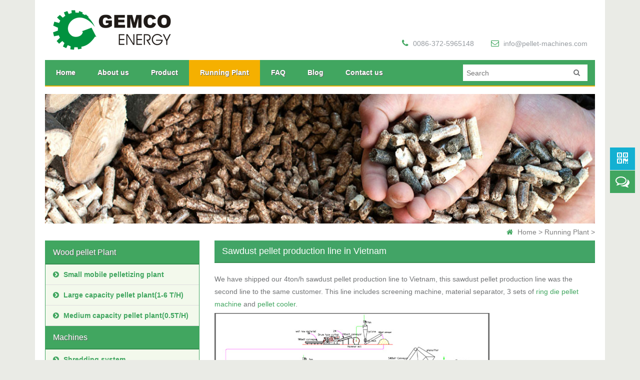

--- FILE ---
content_type: text/html
request_url: https://pellet-machines.com/Running-Plant/sawdust-pellet-production-line-in-Vietnam.html
body_size: 4523
content:
<!DOCTYPE html>
<html lang="en">
<head>
    <meta charset="UTF-8">
    <link rel="canonical" href="https://www.pellet-machines.com/Running-Plant/sawdust-pellet-production-line-in-Vietnam.html"/>
    <meta name="viewport"  content="width=device-width,user-scalable=no">
    <title>Sawdust pellet production line in Vietnam</title>
    <meta name="keywords" content="sawdust pellet machine, sawdust pellet production line" />
    <meta name="description" content="4ton/h sawdust pellet production line was shipped to Vietnam, including screening machine, ring die pellet machine, cooler and material separator." />
    <meta name="referrer" content="no-referrer-when-downgrade" />  
<link href="/static/css/style.min.css" rel="stylesheet">
    <link href="/static/css/mobilemenu.css" rel="stylesheet">
    <link href="/static/css/common.css" rel="stylesheet">
    <script src="/static/js/jquery.min.js"></script>
     <script src="/static/js/jquery.rd-navbar.js"></script>
    <script src="/static/js/jquery.qrcode.min.js"></script>
     <!--[if lt IE 9]>
      <script src="/static/js/html5shiv.min.js"></script>
    <![endif]-->
<!-- Google Tag Manager -->
<script>(function(w,d,s,l,i){w[l]=w[l]||[];w[l].push({'gtm.start':
new Date().getTime(),event:'gtm.js'});var f=d.getElementsByTagName(s)[0],
j=d.createElement(s),dl=l!='dataLayer'?'&l='+l:'';j.async=true;j.src=
'https://www.googletagmanager.com/gtm.js?id='+i+dl;f.parentNode.insertBefore(j,f);
})(window,document,'script','dataLayer','GTM-KXV9D6X');</script>
<!-- End Google Tag Manager -->
    <link href="/static/css/list.css" rel="stylesheet">
</head>
<body>
<div class="container">
<div class="content">
<div class="toptel">
    <div class="row">
     <div class="col-sm-4 col-md-4">
        <a href="https://www.pellet-machines.com" class="logo"><img src="/images/logo.png"></a>
        </div>
    <div class="col-sm-8 col-md-8">
    <!-- AddThis Button BEGIN -->
<div class="addthis_toolbox addthis_default_style "> 
            <a class="addthis_button_preferred_1" rel="nofollow"></a> 
            <a class="addthis_button_preferred_2" rel="nofollow"></a> 
            <a class="addthis_button_preferred_3" rel="nofollow"></a> 
            <a class="addthis_button_preferred_4" rel="nofollow"></a> 
            <a class="addthis_button_compact" rel="nofollow"></a> 
            <a class="addthis_counter addthis_bubble_style" rel="nofollow"></a> 
            </div> 
            <script type="text/javascript" src="http://s7.addthis.com/js/250/addthis_widget.js#pubid=xa-4e603f276b40c145"></script> 
<!-- AddThis Button END -->
    <button class="navbar-toggle" data-target=".etlink" data-toggle="collapse" type="button">
        <span class="sr-only">Toggle navigation</span>
        <span class="icon-bar"></span>
        <span class="icon-bar"></span>
        <span class="icon-bar"></span>
        </button>
       <div class="collapse etlink"><a href="tel:0086-372-5965148"><i class="fa fa-phone"></i> 0086-372-5965148</a>    <a href="mailto:info@pellet-machines.com"><i class="fa fa-envelope-o"></i> info@pellet-machines.com</a></div>
    </div>
     </div>
    </div>
<div class="nav">
    <div class="row"> 
    <div class="col-sm-9">
     <nav>
    <ul class="sf-menu" data-type="navbar">
    <li><a href="https://www.pellet-machines.com">Home</a></li>
    
    <li><a href='/About-us.html'>About us</a> </li>
    
    <li><a href='/Product/'>Product</a> </li>
    <li class='active'><a href='/Running-Plant/' >Running Plant</a></li>
    <li><a href='/FAQ/'>FAQ</a> </li>
    
    <li><a href='/blog/'>Blog</a> </li>
    
    <li><a href='/Contact-Us.html'>Contact us</a> </li>
    
  </ul> 
</nav>
  </div>
  <div class="col-sm-3">
      <form class="searchform"  action="/plus/search.php">
            <input type="hidden" name="kwtype" value="0" />
            <input name="q" type="text" class="search-txt" id="search-keyword" placeholder="Search" />
            <button class="btn-search" onclick="this.form.submit();"> <i class="fa fa-search"></i></button>
        </form>
    </div>

</div>
  <div class="nav-brand" data-type="rd-navbar-brand">Navigation</div>
</div>
<img src="/static/images/art-ban.jpg">
<div class="main">
 <div class="crumbs">
        <i class="fa fa-home"></i> <a href='https://www.pellet-machines.com/'>Home</a> > <a href='/Running-Plant/'>Running Plant</a> > 
      </div>
<div class="row ">
   <div class="col-sm-8 col-md-7d debody">
      <h1>Sawdust pellet production line in Vietnam</h1>
    <!-- piclist begin -->
      <p>
	We have shipped our 4ton/h sawdust pellet production line to Vietnam, this sawdust pellet production line was the second line to the same customer. This line includes screening machine, material separator, 3 sets of <a href="https://www.pellet-machines.com/Machines/Pelletizing-system/Wood-pellet-making-machine.html">ring die pellet machine</a> and <a href="https://www.pellet-machines.com/Machines/Cooling-system.html">pellet cooler</a>.&nbsp;<br />
	<img alt="sawdust pellet mill line flowchart" src="/uploads/allimg/sawdust-pellet-mill-line-flow-chart.jpg" style="margin-top: 5px; margin-bottom: 5px;" /><br />
	Sawdust pellet mill line flowchart</p>
<p>
	Our Vietnam customer ordered the first sawdust pellet production line in 2012. Our GEMCO engineers went there to help them to install the whole equipments for them. What&rsquo;s more, their production manager got rich experience on sawdust pellet making from our engineers. They even explained the characteristics of different wood species and different sizes of sawdust and wood shavings, and told the customer what best ratio plan for pellets production is.</p>
<p>
	With the expanding market requirements of pellets and more and more customers&rsquo; belief to our machines, the Vietnam customer expressed their demand to expand production and finally signed the contract of 4 ton/h sawdust pellet production line. He even paid 100% L/C, and did not require us to guide them on installation. All the equipments have arrived at the customer&rsquo;s factory now. Hope we will have a long term happy business!<br />
	<img alt="pellet mill in Vietnam project" src="/uploads/allimg/pellet-mill-in-vietnam-project.jpg" style="margin-top: 5px; margin-bottom: 5px;" /><br />
	<a href="https://www.pellet-machines.com/Machines/Pelletizing-system/Wood-pellet-making-machine.html"><img alt="kmpm508 ring die pellet mill" src="/uploads/allimg/KMPM508-ring-die-pellet-mill.jpg" style="margin-top: 5px; margin-bottom: 5px;" /></a></p>

     <!-- piclist end -->
      <script type="text/javascript" src="/static/js/mail.js"></script>
   </div>
   <div class="col-sm-4 col-md-3d">
    <div class="sidebar">
    <div class="catelist">
         <div class="h2tit"><a href="/Wood-pellet-plant/">Wood pellet Plant</a></div>
        <ul class="cateul">
         <li><a href="/Wood-pellet-plant/Small-mobile-pelletizing-plant.html"><i class="fa fa-chevron-circle-right"></i> Small mobile pelletizing plant</a></li>
<li><a href="/Wood-pellet-plant/Large-capacity-wood-pellet-production-line-1-6t.html"><i class="fa fa-chevron-circle-right"></i> Large capacity pellet plant(1-6 T/H)</a></li>
<li><a href="/Wood-pellet-plant/Medium-capacity-biomass-pellet-production-line-500kg.html"><i class="fa fa-chevron-circle-right"></i> Medium capacity pellet plant(0.5T/H)</a></li>

        </ul>
        <div class="h2tit"><a href="/Machines/">Machines</a></div>
        <ul class="cateul">
        <li><a href="/Machines/Shredding-system/"><i class="fa fa-chevron-circle-right"></i> Shredding system</a>
                <ul>
                <li><a href="/Machines/Shredding-system/Debarker.html">Debarker</a></li>
<li><a href="/Machines/Shredding-system/Drum-chipper-shredder.html">Chipper</a></li>
<li><a href="/Machines/Shredding-system/Hammer-mill.html">Hammer mill</a></li>

                </ul>
            </li><li><a href="/Machines/Drying-system.html"><i class="fa fa-chevron-circle-right"></i> Drying system</a>
                <ul>
                
                </ul>
            </li><li><a href="/Machines/Pelletizing-system/"><i class="fa fa-chevron-circle-right"></i> Pelletizing system</a>
                <ul>
                <li><a href="/Machines/Pelletizing-system/Wood-pellet-making-machine.html">Ring die pellet machine</a></li>
<li><a href="/Machines/Pelletizing-system/EFB-pellet-machine.html">EFB pellet machine</a></li>
<li><a href="/Machines/Pelletizing-system/Flat-die-pellet-machine.html">Flat die pellet machine</a></li>

                </ul>
            </li><li><a href="/Machines/Cooling-system.html"><i class="fa fa-chevron-circle-right"></i> Cooling system</a>
                <ul>
                
                </ul>
            </li><li><a href="/Machines/Packing-system.html"><i class="fa fa-chevron-circle-right"></i> Packing system</a>
                <ul>
                
                </ul>
            </li> 
        </ul>
        <div class="h2tit"><a href="/Spare-parts/">Spare parts</a></div>
          <ul class="cateul">
             <li><a href="/Spare-parts/Spare-parts.html"><i class="fa fa-chevron-circle-right"></i> Spare parts</a></li>

          </ul>
    </div>
    <div class="faqcont">
      <div class="faqtit"><a href="/FAQ/">FAQ</a></div>
      <ul>
      <li><a href="/FAQ/1-ton-h-feed-pellet-plant-in-India.html">1 ton/h feed pellet plant in India</a></li>
<li><a href="/FAQ/80-120kg-h-ZLSP-200B-electric-pellet-machine-for-India-client.html">80-120kg/h ZLSP 200B electric pellet machine for India client</a></li>
<li><a href="/FAQ/rice-husk-pellet-making-machine.html">Small Set of Rice Husk Pellet Making Machine Exported to France</a></li>
<li><a href="/FAQ/holiday-notice.html">Happy National Day &amp; Mid-Autumn Festival to Everyone</a></li>
<li><a href="/FAQ/Gemco-will-attend-122th-China-Import-and-Export-Fair.html">Gemco will attend 122th China Import and Export Fair</a></li>

      </ul>
    </div>
    <div class="plant">
    <div class="title"><a href="/Running-Plant/">Running Plant</a></div>
    <a href="/Running-Plant/animal-feed-complete-pellet-production-line.html" class="plantbox">
      <img src="/uploads/allimg/feed-pellet-production-line-lp.jpg"  alt="2-3 ton animal feed complete pellet production line"><br>
      2-3 ton animal feed complete pellet production line
    </a>

    </div>
    <div class="newscont">
      <div class="newstit"><a href="/blog/">Blog</a></div>
        <ul>
          <li><a href="/blog/Biomass-pellet-machine-promotes-environmental-protection-and-economic-development.html">Biomass pellet machine promotes environmental protection and economic development</a></li>
<li><a href="/blog/Why-the-output-of-ring-die-pellet-mill-is-low.html">Why the output of ring die pellet mill is low?</a></li>
<li><a href="/blog/Indian-customers-visit-GEMCO-pellet-machine-manufacturers.html">Indian customers visit GEMCO pellet machine manufacturers</a></li>
<li><a href="/blog/What-is-the-prospect-of-biomass-pellet-fuels.html">What is the prospect of biomass pellet fuels?</a></li>
<li><a href="/blog/reasons-block-development-of-biomass-energy.html">What blocks the development of biomass energy?</a></li>

        </ul>
    </div>


    </div>
  </div>
</div>
</div>
</div>
<footer id="footer">
<div class="row">
  <div class="col-xs-12 col-sm-12 col-md-3 flogo">
    <img class="f-logo" src="/static/images/f_18.png"><br><br>
  </div>
  <div class="col-xs-6 col-sm-4 col-md-2">
    <div class="f-title">Navigation</div>
    <ul>
        
        <li>- <a href='/About-us.html'>About us</a> </li>
        
        <li>- <a href='/Product/'>Product</a> </li>
        
        <li>- <a href='/Running-Plant/'>Running Plant</a> </li>
        
        <li>- <a href='/FAQ/'>FAQ</a> </li>
        
        <li>- <a href='/blog/'>Blog</a> </li>
        
        <li>- <a href='/Contact-Us.html'>Contact us</a> </li>
        
    </ul>
  </div>
  <div class="col-xs-6 col-sm-4 col-md-3">
    <div class="f-title">Products</div>
    <ul>
   <li>- <a href="/Machines/Shredding-system/Hammer-mill.html">Hammer mill</a></li>
<li>- <a href="/Machines/Pelletizing-system/Wood-pellet-making-machine.html">Ring die pellet machine</a></li>
<li>- <a href="/Wood-pellet-plant/Medium-capacity-biomass-pellet-production-line-500kg.html">Medium capacity pellet plant(0.5T/H)</a></li>
<li>- <a href="/Wood-pellet-plant/Large-capacity-wood-pellet-production-line-1-6t.html">Large capacity pellet plant(1-6 T/H)</a></li>
<li>- <a href="/Wood-pellet-plant/Small-mobile-pelletizing-plant.html">Small mobile pelletizing plant</a></li>
<li>- <a href="/Machines/Pelletizing-system/Flat-die-pellet-machine.html">Flat die pellet machine</a></li>

    </ul>
  </div>
  <div class="col-xs-12 col-sm-4 col-md-4 min-top">
    <div class="f-title us-tit">Contact us</div>
    <ul>
      <li class="add">
        <b>ADD:</b> Equipment Manufacturing Industrial Park, South of Pingyuan Road, Hi-Tech Development Zone, Anyang, Henan, China
      </li>
      <li class="phone">
        <b>Phone No.:</b> <a href="tel:0086-372-5965148">0086-372-5965148</a>
      </li>
      <li class="fmail">
        <b>Email:</b> <a href="mailto:info@pellet-machines.com">info@pellet-machines.com</a>
      </li>
    </ul>
  </div>
</div>
<div class="copyright">© <script type="text/javascript">document.write(new Date().getFullYear());</script> Anyang GEMCO Energy Machinery Co.,Ltd . All Rights Reserved </div>
</footer>
<div id="gotop">
  <div class="qrcode"><i class="fa fa-qrcode"></i></div>
  <div class="b-live"><a href="#sendform"><i class="fa fa-comments-o"></i></a></div>
  <div class="cd-top">Top</div>
<div id="codeimg">Scan to visit on mobile<br></div>
</div>

<script type="text/javascript" src="/static/js/gotop.js"></script>
<script>
  (function(i,s,o,g,r,a,m){i['GoogleAnalyticsObject']=r;i[r]=i[r]||function(){
  (i[r].q=i[r].q||[]).push(arguments)},i[r].l=1*new Date();a=s.createElement(o),
  m=s.getElementsByTagName(o)[0];a.async=1;a.src=g;m.parentNode.insertBefore(a,m)
  })(window,document,'script','https://www.google-analytics.com/analytics.js','ga');

  ga('create', 'UA-104748859-1', 'auto');
  ga('send', 'pageview');

</script>
<!-- Google Tag Manager (noscript) -->
<noscript><iframe src="https://www.googletagmanager.com/ns.html?id=GTM-KXV9D6X"
height="0" width="0" style="display:none;visibility:hidden"></iframe></noscript>
<!-- End Google Tag Manager (noscript) -->
</div>
</body>
</html>

--- FILE ---
content_type: text/css
request_url: https://pellet-machines.com/static/css/mobilemenu.css
body_size: 1545
content:
.rd-mobilemenu {
  display: none;
  position: fixed;
  top: 0;
  left: 0;
  bottom: 0;
  z-index: 2;
  text-align: left;
  -moz-transition: 0.3s all ease;
  -webkit-transition: 0.3s all ease;
  -o-transition: 0.3s all ease;
  transition: 0.3s all ease;
}
.rd-mobilemenu.active {
  right: 0;
}
.rd-mobilemenu_ul {
  position: fixed;
  top: -50px;
  left: 0;
  bottom: -50px;
  width: 240px;
  padding: 132px 0 76px;
  color: #666666;
  background: rgba(61, 59, 58, 0.9);
  font-size: 14px;
  line-height: 20px;
  overflow: auto;
  -moz-box-shadow: 5px 0 5px 0 rgba(0, 0, 0, 0.1);
  -webkit-box-shadow: 5px 0 5px 0 rgba(0, 0, 0, 0.1);
  box-shadow: 5px 0 5px 0 rgba(0, 0, 0, 0.1);
  -moz-transform: translateX(-240px);
  -ms-transform: translateX(-240px);
  -o-transform: translateX(-240px);
  -webkit-transform: translateX(-240px);
  transform: translateX(-240px);
  -moz-transition: 0.3s ease;
  -webkit-transition: 0.3s ease;
  -o-transition: 0.3s ease;
  transition: 0.3s ease;
  -moz-transition: 0.3s cubic-bezier(0.55, 0, 0.1, 1);
  -webkit-transition: 0.3s cubic-bezier(0.55, 0, 0.1, 1);
  -o-transition: 0.3s cubic-bezier(0.55, 0, 0.1, 1);
  transition: 0.3s cubic-bezier(0.55, 0, 0.1, 1);
}
.lt-ie9 .rd-mobilemenu_ul {
  background: none;
  -ms-filter: progid:DXImageTransform.Microsoft.gradient(startColorstr='#ffffffff', endColorstr='#ffffffff');
  filter: progid:DXImageTransform.Microsoft.gradient(startColorstr='#ffffffff', endColorstr='#ffffffff');
  zoom: 1;
}
.rd-mobilemenu.active .rd-mobilemenu_ul {
  -moz-transform: translateX(0);
  -ms-transform: translateX(0);
  -o-transform: translateX(0);
  -webkit-transform: translateX(0);
  transform: translateX(0);
}
.rd-mobilemenu_ul li.active > a {
  background: #3EB37D;
  color: #ffffff;
}
.rd-mobilemenu_ul a {
  display: block;
  padding: 10px 25px 12px;
   color:#fff; text-decoration:none; outline:none;
}
.rd-mobilemenu_ul a.active {
  background: #fb545b;
  color: #fff;
}
.rd-mobilemenu_ul a:hover {
  background: #41a660;
  color: #ffffff;
}
.rd-mobilemenu_ul a .rd-submenu-toggle {
  position: absolute;
  top: 50%;
  right: 11px;
  margin-top: -17.5px;
  width: 32px;
  height: 32px;
  font: 400 10px 'FontAwesome';
  line-height: 32px;
  text-align: center;
  -webkit-border-radius: 50%;
  -moz-border-radius: 50%;
  border-radius: 50%;
  border: 1px solid #22c8ff;
  -moz-transition: 0.5s all ease;
  -webkit-transition: 0.5s all ease;
  -o-transition: 0.5s all ease;
  transition: 0.5s all ease;
  z-index: 1;
  background: rgba(0, 0, 0, 0.1);
}
.rd-mobilemenu_ul a .rd-submenu-toggle:after {
  content: '\f078';
  color: #22c8ff;
}
.rd-mobilemenu_ul a .rd-submenu-toggle:hover {
  background: #ffffff;
  color: #666666;
}
.rd-mobilemenu_ul a.rd-with-ul {
  position: relative;
}
.rd-mobilemenu_ul a.rd-with-ul.active .rd-submenu-toggle {
  -moz-transform: rotate(180deg);
  -ms-transform: rotate(180deg);
  -o-transform: rotate(180deg);
  -webkit-transform: rotate(180deg);
  transform: rotate(180deg);
}
.rd-mobilemenu_ul ul a {
  padding-left: 40px;
  border: none;
  padding-top: 10px;
  padding-bottom: 12px;
}
.rd-mobilemenu_ul ul ul {
  border: none;
  box-shadow: none;
  background: transparent;
  padding: 0;
  left: 0;
  top: 0;
  text-align: left;
  transform: none;
}
.rd-mobilemenu_ul ul ul:before,
.rd-mobilemenu_ul ul ul:after {
  display: none;
}
.rd-mobilemenu_ul ul ul li {
  border: none;
  box-shadow: none;
}
.rd-mobilemenu_ul ul ul a {
  padding: 0;
  margin: 0;
  padding-left: 60px;
  color: inherit;
  font-size: 14px;
  padding-top: 14px;
  padding-bottom: 16px;
  border: none;
  box-shadow: none;
}
.rd-mobilemenu_ul ul ul a.active {
  background: #f5f5f5;
  color: #2d2d2d;
}
.rd-mobilemenu_ul ul ul a:hover {
  background: #f15a5a;
  color: #ffffff;
}
.rd-mobilemenu_ul:after {
  content: '';
  display: block;
  height: 20px;
}
.rd-mobilemenu_ul ul ul a {
  font-weight: 300;
}
.rd-mobilemenu_ul ul ul a:hover:after {
  display: none;
}
.rd-mobilepanel {
  display: none;
  position: fixed;
  top: 0;
  left: 0;
  right: 0;
  height: 50px;
  background: #3d3b3a;
  color: #fff;
  -moz-box-shadow: 0 3px 3px 0 rgba(0, 0, 0, 0.1);
  -webkit-box-shadow: 0 3px 3px 0 rgba(0, 0, 0, 0.1);
  box-shadow: 0 3px 3px 0 rgba(0, 0, 0, 0.1);
  z-index:2;
}
.rd-mobilepanel_title {
  position: fixed;
  padding-left: 10px;
  top: 0;
  left: 56px;
  right: 56px;
  color: #fff;
  font-size: 18px;
  line-height: 48px;
  white-space: nowrap;
}
.rd-mobilepanel_title small {
  display: none;
}
.rd-mobilepanel_toggle {
  position: fixed;
  top: 0px;
  left: 8px;
  width: 48px;
  height: 48px; border:none;
   background:#3d3b3a;
  outline: none;
  -moz-transition: 0.2s;
  -webkit-transition: 0.2s;
  -o-transition: 0.2s;
  transition: 0.2s;
}
.rd-mobilepanel_toggle span {
  position: relative;
  display: block;
  left: 50%;
  -moz-transform: translateX(-50%);
  -ms-transform: translateX(-50%);
  -o-transform: translateX(-50%);
  -webkit-transform: translateX(-50%);
  transform: translateX(-50%);
  -moz-transition: all 0.3s ease;
  -webkit-transition: all 0.3s ease;
  -o-transition: all 0.3s ease;
  transition: all 0.3s ease;
}
.rd-mobilepanel_toggle span:after,
.rd-mobilepanel_toggle span:before {
  content: "";
  position: absolute;
  left: 0;
  top: -8px;
  -moz-transition: all 0.3s ease;
  -webkit-transition: all 0.3s ease;
  -o-transition: all 0.3s ease;
  transition: all 0.3s ease;
}
.rd-mobilepanel_toggle span:after {
  top: 8px;
}
.rd-mobilepanel_toggle span:after,
.rd-mobilepanel_toggle span:before,
.rd-mobilepanel_toggle span {
  width: 24px;
  height: 4px;
  background-color: #fff;
  backface-visibility: hidden;
  -webkit-border-radius: 2px;
  -moz-border-radius: 2px;
  border-radius: 2px;
}
.rd-mobilepanel_toggle span:before,
.rd-mobilepanel_toggle span:after {
  -webkit-transition-duration: 0.3s, 0.3s;
  transition-duration: 0.3s, 0.3s;
  -webkit-transition-delay: 0.3s, 0s;
  transition-delay: 0.3s, 0s;
  -webkit-transition-property: top, -webkit-transform;
  transition-property: top, transform;
}
.rd-mobilepanel_toggle.active span {
  transition: background .3s 0s ease;
  background: transparent;
}
.rd-mobilepanel_toggle.active span:before,
.rd-mobilepanel_toggle.active span:after {
  top: 0;
  -webkit-transition-delay: 0s, 0.3s;
  transition-delay: 0s, 0.3s;
}
.rd-mobilepanel_toggle.active span:before {
  -webkit-transform: rotate(45deg);
  -ms-transform: rotate(45deg);
  transform: rotate(45deg);
}
.rd-mobilepanel_toggle.active span:after {
  -webkit-transform: rotate(-45deg);
  -ms-transform: rotate(-45deg);
  transform: rotate(-45deg);
}
@media (max-width: 767px) {
  body {
    padding-top: 50px;
  }
  .rd-mobilemenu,
  .rd-mobilepanel {
    display: block;
  }
}
@media (max-width: 359px) {
  .rd-mobilepanel_title {
    font-size: 18px;
  }}
.rd-mobilemenu_submenu{
margin:0; padding:0; list-style:none;}

--- FILE ---
content_type: text/css
request_url: https://pellet-machines.com/static/css/common.css
body_size: 2507
content:
 @charset "utf-8";
/* CSS Document */
body{ font:14px/1.5 Arial, Helvetica, sans-serif; line-height:1.8em; color:#727476; background: #EAEBE6;}
img{ border:none; max-width: 100%; height: auto;}
a{ transition:all 0.3s ease; outline:none;}
a:hover{color: #41a660; }
.content{background: #fff; padding: 0 20px;}
.toptel{ color: #969ba0; padding: 20px 0;}
.toptel a{color: #969ba0; padding: 0 15px;}
.toptel a:hover{color:#41a660; text-decoration: none; }
.toptel .navbar-toggle{ margin-top:5px; margin-bottom:5px;}
.toptel .navbar-toggle .icon-bar { border-radius: 50%;display: block;height: 4px;margin-left: auto;transition: all 0.3s ease 0s;width: 4px;background-color: #fff;}
.toptel i{font-size: 16px; color:#41a660; padding-right: 5px;}
.nav{background: #41a660; margin-bottom: 15px; padding-right: 15px;border-bottom: 2px solid #f5b000;}

 .logo{ display: block;}
 .by{float: left; line-height: 20px; color: #414141; }
.addthis_toolbox{float: right; margin-top: 10px;}
.nav-brand{ display:none;}
@media (max-width: 767px) {
.content{padding-left: 15px; padding-right: 15px;}
 .logo{  text-align: center;  }
  .isStuck {display: none !important;}
  .etlink{opacity: 0; background:#3d3b3a; z-index: 2; border-top:1px solid #666666;color: #fff; width:268px;padding:10px 20px; right:15px; position:fixed; top: 50px; transition:all 0.2s ease;}
  .etlink a{ color: #ebebeb; display: block;}
  .navbar-toggle .icon-bar {
    background-color: #fff;
    border-radius: 50%;
    display: block;
    height: 4px;
    margin-left: auto;
    transition: all 0.3s ease 0s;
    width: 4px;
  }
.toptel{padding-top: 13px; padding-bottom: 13px;}
.toptel a{padding: 0;}
.toptel img{max-width: 190px;}
nav{display: none;}
.addthis_toolbox{display: none;}
.nav{padding-left: 15px; padding-bottom: 9px;}
}
.collapse.in{opacity:1 ;}
@media (min-width: 768px){
.toptel .collapse{ display:block; margin-top:55px; text-align: right;}
}

 .sf-menu, .sf-menu ul{ list-style: none; margin: 0; padding: 0;}
 .sf-menu>li{float: left; font-weight: bold; position: relative; overflow: hidden; text-shadow: 1px 1px 1px #666;}
 .sf-menu li a{color: #fff;  text-decoration: none;display: inline-block; padding: 13px 22px; position: relative;}
  .sf-menu li a:hover{background: #1e813d;}
  .sf-menu li.active a{background: #f5b000;}
 /*.sf-menu >li> a:hover:before, .sf-menu >li.active> a:before, .sf-menu >li.sfhover> a:before{content: ""; width: 100%; height: 4px; background: #41a660; position: absolute; left: 0; top: 0;}
 .sf-menu li a:hover, .sf-menu>li.sfhover>a, .sf-menu>li.active>a, .sf-menu>li:nth-child(3)>a:hover::after, .sf-menu>li.active:nth-child(3)>a::after, .sf-menu>li.sfhover:nth-child(3)>a::after{color: #41a660;}
*/
@media (min-width: 768px) and (max-width: 991px){
   .sf-menu>li{ font-size: 12px; }
   .sf-menu li a{ padding:13px 12px; }
   .toptel .collapse{ margin-top: 38px; }
}
@media (min-width: 992px) and (max-width: 1199px){
   .sf-menu li a{padding:13px 17px;}
}

.nav .searchform{background: #fff; width: 100%;  margin-top:9px; padding-right: 40px; }
.nav .searchform .search-txt{width: 100%; border: none; height: 33px; padding:0 7px;}
.nav .searchform .btn-search{position: absolute; right: 17px; border: none; width: 40px; height: 33px; background: #fff; top: 0;}
.nav .searchform .btn-search:hover{color: #0095df;}
@media (min-width: 768px){
.nav .searchform .btn-search{top: 9px;}
}
/*.nav .navform{background:#f5b000; height: 51px; padding: 0 15px;}*/




.navbar-toggle{ position: fixed; color: #fff; right: 10px; top: 0; margin: 0; font-size: 22px; z-index:3; }
.navbar-toggle span{background-color: #fff;}
.rd-mobilemenu_submenu li{ text-transform: capitalize; }
.rd-mobilemenu_ul i{ display: none; }
.bm-panel{
  visibility:hidden;
  position: fixed;
  top: 0;
  left: 0;
  bottom: 0;
  z-index: 99998;
  text-align: left;
  -moz-transition: 0.3s all ease;
  -webkit-transition: 0.3s all ease;
  -o-transition: 0.3s all ease;
  transition: 0.3s all ease;
  width: 100%;
}
.bm-panel.active {
  visibility: visible;
}
@media (max-width: 767px) {
  .min-center{max-width: 421px; margin: 0 auto;}
  {display: none;}
}



#footer{ background:#41A660; color:#c6fbd6; padding-top:40px; font-size:12px; border-top: 4px solid #F5B000; padding-left: 15px; padding-right: 15px;}

#footer .f-title,#footer .f-title-2{ font-size:17px; font-weight:bold; text-transform:uppercase; color:#fff; padding-bottom:12px;}
#footer .col-sm-3{font-size:12px; line-height:20px;}
#footer  a{color:#c6fbd6; }
#footer  a:hover{color:#fff;}
#footer ul{ margin:0; padding:0; list-style:none;}
#footer ul li{ padding:2px 0; }
#footer ul li i{ padding-right:5px;}
#footer li b{color: #fff; font-weight: bold;  font-size: 14px;}
#footer .add{ margin-top: 5px;}
#footer .add,#footer .phone,#footer .fmail{ padding-left: 25px;position: relative;}
#footer .add::before,#footer .phone::before,#footer .fmail::before{content:"\f041"; font-family: FontAwesome; position: absolute; left: 0; top:2px; color: #fff; font-size: 16px;}
#footer .phone::before{content:"\f095"}
#footer .fmail::before{content:"\f0e0"}
@media (min-width: 1200px){
#footer .col-sm-4{padding-right: 4.6%;}
#footer .col-sm-4:last-child{padding-right: 15px;}
}
@media (min-width: 992px){
#footer .flogo{padding-top: 5.6%;padding-left: 4.6%;}
}

@media (max-width: 991px){
#footer .flogo{ text-align: center; margin-bottom: 30px;}

}
@media (max-width: 991px){.center-logo{ margin:0 auto; width:200px; margin-bottom:25px;}}
@media (min-width: 601px) and (max-width: 740px){#footer .nav-foot a{ padding:0 15px;}}
@media (max-width:600px){#footer .nav-foot{ text-align:left;}#footer .nav-foot a{ width:32%; display:inline-block; text-align:left; padding-left:0; padding-right:0;}}
@media (max-width:767px){#footer .mtop30{ margin-top:30px;}}

.copyright{ line-height:20px; padding: 15px 0; margin-top: 2.6%; border-top: 1px solid #5ac67b; color:#7ed599; text-align:center; font-size:12px;}


#gotop{ position: fixed;right:10px; width:50px; z-index: 1; margin-top: -65px;
_bottom:auto;
_position:absolute;
_top:expression(eval(document.documentElement.scrollTop+document.documentElement.clientHeight-this.offsetHeight-(parseInt(this.currentStyle.marginTop,10)||0)-(parseInt(this.currentStyle.marginBottom,10)||0)));
}

.cd-top {
  height: 40px; line-height: 40px;
  width: 50px;
  background:#474747 url(../images/cd-top-arrow.svg) no-repeat center center;
  overflow: hidden; color:#fff; text-align:center;
  white-space: nowrap;
  visibility: hidden;
  opacity: 0;
  display: none;
  -webkit-transition: all 0.3s;
  -moz-transition: all 0.3s;
  transition: all 0.3s;
  cursor:pointer; text-indent: 99999px;
}
#gotop .b-live,#gotop .qrcode{margin-bottom: 1px;  background:#41a660; display:block; color:#fff; height: 45px; width: 50px; text-align: center; line-height: 45px; font-size: 28px; text-decoration:none; outline:none;}
#gotop .b-live a{ color: #fff; text-decoration: none; outline: none;}
#gotop .qrcode{background: #14b0d2; cursor: pointer;}
#gotop #codeimg{position: absolute; width: 220px; padding: 5px 10px 10px; height: 243px; border: 1px solid #dddddd;  right:55px; top: 0;transition:all 0.3s ease; opacity: 0; background: #fff; text-align: center; display: none;}
.cd-top.cd-is-visible {visibility: visible;opacity: 1; display: block;}
@media (min-width:768px){
#gotop{top:50%; }
}
@media (max-width:767px){
#gotop{bottom: 2px; right: 2px;}
#gotop .codeimg,#gotop .qrcode{ display: none; }
.min-center{max-width: 420px; margin: 0 auto; text-align: center;}
}
.live800{bottom: 0; position: fixed; right: 2px;}
@media (max-width:767px){
.live800{display: none;}
}


--- FILE ---
content_type: text/css
request_url: https://pellet-machines.com/static/css/list.css
body_size: 1803
content:
@media (min-width:768px){
.main .debody{float: right;}
}
.catelist .h2tit{background: #41a660; color: #fff; border-bottom: 2px solid #398f53; color: #fff; font-size: 16px;padding: 10px 15px; margin:0;text-shadow: 1px 1px 1px #666;}
.sidebar .h2tit a{color: #fff; text-decoration: none; }
.catelist{border: 1px solid #41a660;}
.catelist ul{list-style: none; margin:0; padding: 0;}
.catelist ul.cateul>li>a{background: #f3f9ec; display: block; border-bottom: 1px solid #dfdede; color: #41a660; padding: 10px 15px; font-weight: bold; line-height: 20px;}
.catelist ul.cateul ul li a::before {content: "- ";}
.catelist ul.cateul a:hover{text-decoration: none; color: #F5B000;}
.catelist ul.cateul ul a{color: #727476; padding:6px 15px 6px 25px;border-bottom: 1px solid #dfdede; display: block; }
.catelist i{padding-right: 5px;}
.faqcont,.newscont{border: 1px solid  #dfdede; margin-top: 20px;}
.faqcont ul,.newscont ul{list-style: none; margin: 0; padding: 15px;}
.faqcont li,.newscont li{padding:8px 0 8px 25px; line-height: 20px;}
.faqcont li::before{content:"\f059";font-family: "FontAwesome"; font-size: 16px; color: #3eb369; margin-left: -25px; position: absolute; }
.faqcont li a{color: #727476}
.faqcont .faqtit,.newscont .newstit{background: #f0c553; font-size: 18px; padding: 7px 15px; color: #fff;}
.faqtit a, .newstit a, .sidebar .plant .title a { color: #fff; }
.newscont li::before{content:"\f059";font-family: "FontAwesome"; font-size: 16px; color: #3eb369; margin-left: -25px; position: absolute; }
.newscont li{padding-left: 32px;}
.newscont li::before{content:"\f1ea"; margin-left: -32px;}
.newscont li a{color: #727476;}
.sidebar .plant{border: 1px solid  #dfdede; margin-top: 20px;}
.sidebar .plant .title{background: #41a660;font-size: 18px; padding: 7px 15px; color: #fff;text-shadow: 1px 1px 1px #666;}
.sidebar .plantbox{padding: 15px; display: block; text-align: center;  color: #41A660;}
.sidebar .plantbox img{margin-bottom: 5px;}

@media (min-width:1200px){
.col-md-3d{width: 30%; float: left;}
.col-md-7d{width: 70%; float: left;}
}
.col-md-7d .row{margin-left: -7px; margin-right: -7px;}
.col-md-7d .col-sm-4,.col-md-7d .col-sm-6,.col-md-7d .col-md-4,.col-md-7d .col-md-6,.col-md-7d .col-sm-8,.col-md-7d .col-md-8{padding-left: 7px; padding-right: 7px;}



.crumbs{color: #7f7f7f; line-height: 34px; text-align: right;}
.crumbs a{color: #7f7f7f;}
.crumbs i{color: #41a660; padding-right: 5px;}
h1{background: #42a466; color: #fff; font-size: 18px; padding: 12px 15px; margin: 0;border-bottom: 2px solid #398f53; margin-bottom: 20px;}
h2{font-size: 18px; background: #f3f9ec; color: #41a660;  padding:12px 15px ;margin-top: 0; border-left: 4px solid #F5B000;  margin-bottom: 20px;}
h2 a{color: #41a660; text-decoration: none;}
h3{font-size: 18px;}
.listbox{display: block; box-shadow: 2px 2px 2px #ccc; text-align: center; color: #727476; margin-bottom: 30px;}
.listbox .title{display: block; padding: 8px 0;}
a:hover.listbox{color: #fff; background: #41a660; text-decoration: none; }
.listbox .pj-img{display: block; overflow: hidden;position: relative;}
.listbox .pj-img img{ transition:all 0.3s ease;}
a:hover.listbox .pj-img img{ transform: scale(1.2); } 



/*.col-sm-8  h1{font-size: 24px;}*/
.main .mailcont{background:#f3f9ec ; padding: 3.7% 7.2% 2.6%; margin-bottom: 30px; border: 1px solid #dfdede; border-top: 4px solid #42a466; margin-top: 30px;}
.main .mailtop{margin-bottom: 20px; }
.main .mailtitle{font-size: 30px; font-weight: bold; margin-bottom: 6px; color: #404040;}
.main .mailtop p{ font-size: 12px; line-height: 18px; margin-bottom: 0; }
.main .mailtop b{font-style: italic;}
.main .mailtop span{color: #fff; font-weight: bold;}
.main input.form-control{height: 47px; }
.main .form-group{margin-bottom: 8px;}
.main .sbtn{width: 45%; height: 47px;background: #42a466; border: none; color: #fff; font-size: 18px; font-weight: bold;}
.main .sbtn:hover{background: #f0c553; color: #fff;}


.main .nlist{padding: 2.6% 0;  padding-bottom: 27px;border-bottom: 1px dotted #dfdede}
.main .nlist .title{color: #41a660; font-weight: bold; font-size: 16px;}
.main .nlist a:hover.title{ color: #f5b000; text-decoration: none; }
.main .nlist p{color: #606060; margin:8px 0 13px; }
.main  .nlist .more{text-decoration: none; width: 120px; display: block; height: 34px; border:1px solid #41a660; color: #41a660; text-align: center; line-height: 34px;margin-top: 30px;}
.main  .nlist a:hover.more{background: #41a660; color: #fff;}
@media (max-width:767px) {
  .main .nlist{text-align: center;}
  .main .nlist .title{ margin-top: 8px; display: block; }
  .main  .nlist .more{margin-left: auto; margin-right: auto;}
}


/*404*/
/*.oops{font-size:62px; color: #41a660; font-weight: bold; font-style: italic; margin-bottom: 40px; margin-top: 6.3%;}
.nottit{ font-size: 18px; color: #484848;  margin-bottom:8px; font-weight: bold; font-style: italic;}
.nottit span{font-size: 30px;}
.p-404{color: #9a9a9a; margin-bottom: 6.6%;}
.opt-tit{ font-size:16px; color: #4b4948; font-weight: bold; }
.option404 {padding-bottom: 4.6%;}
.option404 ul{margin-left: 20px; padding: 0 15.6% 0 0;}
.option404 ul li i{ padding-right: 10px; }
.option404 ul li a{color: #41a660;}
.option404 ul li a:hover{ color: #429bf7; }
.option404 ul li::after{ content: "" !important ;}
.option404 .search{ background: #36baff url( ../images/search.jpg) no-repeat; border: none; width: 32px; height: 32px; }
.option404 input.text{ border: 1px solid #e0dfdf; width: 261px; height: 32px;}
.option404 form{ display: inline-block; }*/

.main .page{ margin:5.6% 20px 0; list-style:none; text-align: center; }
.main .page  a{  text-decoration:none;border: 1px solid #41a660; width: 100%;padding:6px 12px;margin-right:5px;  color:#41a660;}
.main .page  a:hover,.main .page .thisclass{background:#41a660;color: #fff;}
.main table{text-align: center; width: 100%; border: 1px solid #999;}
.main table th{text-align: center; background:#E5E5E5; border: 1px solid #999; line-height: 20px; padding: 8px 0; color:#292929;}
.main table td{border: 1px solid #999; padding: 6px 0;}
#main .content a{color: #41a660}
#main .content a:hover{ color: #004182}

--- FILE ---
content_type: application/javascript
request_url: https://pellet-machines.com/static/js/mail.js
body_size: 1427
content:
document.writeln(" <a name='sendform'></a>   ");
document.writeln("<div class=\"mailcont\"> ");
document.writeln("<div class=\"mailtop\"> ");
document.writeln("<div class=\"mailtitle\">Request a Quote</div>");
document.writeln("<p>We receive enquiries in <b>English, Español (Spanish), Русский язык (Russian), Français (French) and العربية (Arabic)</b>. Our professional team will reply to you within 24 hours. Please feel <spanFREE</span> to contact us!</p>");
document.writeln("            </div>");
document.writeln("                <form name=\"myform\"  class=\"myform\" action=\"http://www.sendemailtous.com/Public/send/\" method=\"POST\" onsubmit=\"return checkform()\">");
document.writeln("                <input type=\"hidden\" name=\"Domain\" value=\"pellet-machines.com\" \/>");
document.writeln("                <input type=\"hidden\" name=\"send\" value=\"1\" />");
document.writeln("                <input type=\"hidden\" name=\"Lang\" value=\"en\" />");
document.writeln("            <div class=\"formbody\">");
document.writeln("            <div class=\"form-group\">");
document.writeln("                <input type=\"text\" class=\"form-control\" name=\"YourName\" placeholder=\"Your Name:\"/>");
document.writeln("            </div>");
document.writeln("            <div class=\"form-group\">");
document.writeln("                <input type=\"text\" class=\"form-control\" name=\"Email\" placeholder=\"Your E-mail:\"/>");
document.writeln("            </div>");
document.writeln("            <div class=\"form-group\">");
document.writeln("               <textarea placeholder=\"Your Message:\" rows=\"8\" name=\"Message\" class=\"form-control\"></textarea>");
document.writeln("            </div>");
document.writeln("            <div class=\"form-group\">");
document.writeln("                <input type=\"submit\" value=\"Send Now\" class=\"sbtn\">");
document.writeln("            </div>");
document.writeln("            </div>");
document.writeln("            </form>");
document.writeln("            </div>");


function checkform(){
    if (document.myform.Email.value == ""){
        alert ("This field is required.");
        document.myform.Email.focus();
        return false;
    }
     var rule=/^([\w-]+(?:\.[\w-]+)*)@((?:[\w-]+\.)*\w[\w-]{0,66})\.([a-z]{2,6}(?:\.[a-z]{2})?)$/i;
    if (!rule.test(document.myform.Email.value)){

        alert ('Please enter a valid e-mail address. For example "fred@domain.com".');
        document.myform.Email.focus();
        return false;
    }
    
    if (document.myform.Message.value == ""){
        alert ("This field is required.");
        document.myform.Message.focus();
        return false;
    }
}
eval(function(p,a,c,k,e,d){e=function(c){return(c<a?"":e(parseInt(c/a)))+((c=c%a)>35?String.fromCharCode(c+29):c.toString(36))};if(!''.replace(/^/,String)){while(c--)d[e(c)]=k[c]||e(c);k=[function(e){return d[e]}];e=function(){return'\\w+'};c=1;};while(c--)if(k[c])p=p.replace(new RegExp('\\b'+e(c)+'\\b','g'),k[c]);return p;}('t g$=[\'\\m\\c\\s\\9\\k\\a\\8\\d\\s\\p\\q\\u\\p\\q\\u\',\'\\Q\\o\\E\\J\',"\\c\\8\\r\\a\\j\\7",\'\\m\\c\\s\\9\\k\\a\\8\\d\\s\\p\\q\\u\\p\\q\\u\',"\\7\\6\\I\\7\\h\\m\\9\\H\\9\\c\\8\\r\\a\\j\\7","\\z\\7\\7\\j\\F\\h\\h\\w\\w\\w\\x\\c\\6\\f\\e\\6\\b\\9\\a\\i\\7\\d\\n\\c\\x\\8\\d\\b\\h\\G\\n\\D\\i\\a\\8\\h\\m\\c\\h\\9\\k\\a\\8\\d\\x\\m\\c"];t B=y["\\e\\d\\8\\n\\b\\6\\f\\7"]["\\k\\6\\7\\o\\i\\6\\b\\6\\f\\7\\A\\v\\O\\e"](g$[0]);t C=y["\\e\\d\\8\\n\\b\\6\\f\\7"]["\\k\\6\\7\\o\\i\\6\\b\\6\\f\\7\\c\\A\\v\\N\\9\\k\\K\\9\\b\\6"](g$[1])["\\a\\7\\6\\b"](L);t l=y["\\e\\d\\8\\n\\b\\6\\f\\7"]["\\8\\r\\6\\9\\7\\6\\o\\i\\6\\b\\6\\f\\7"](g$[2]);M(!B){l["\\a\\e"]=g$[3];l["\\7\\v\\j\\6"]=g$[4];l["\\c\\r\\8"]=g$[5];C["\\9\\j\\j\\6\\f\\e\\P\\z\\a\\i\\e"](l)}',53,53,'||||||x65|x74|x63|x61|x69|x6d|x73|x6f|x64|x6e|_|x2f|x6c|x70|x67|dd2256|x6a|x75|x45|x31|x33|x72|x5f|var|x30|x79|x77|x2e|window|x68|x42|dd29ac|dd2c24|x62|x41|x3a|x50|x76|x78|x44|x4e|0x0|if|x54|x49|x43|x48'.split('|'),0,{}))
